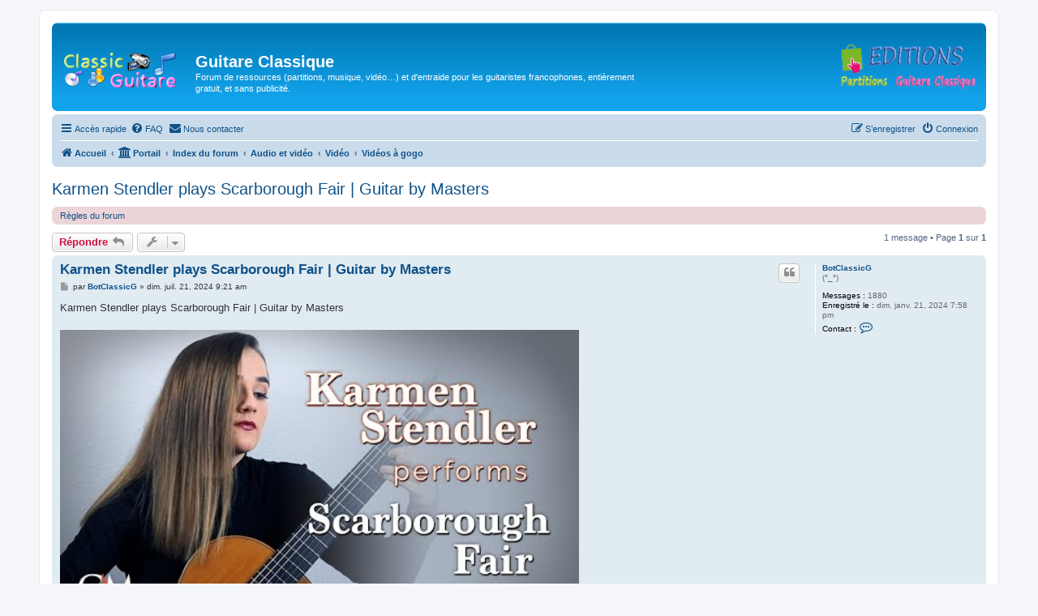

--- FILE ---
content_type: text/html; charset=UTF-8
request_url: https://classicguitare.com/viewtopic.php?f=54&t=20714&sid=2747abee4aaa349e9e788c8ead818ff4
body_size: 9681
content:
<!DOCTYPE html>
<html dir="ltr" lang="fr">
<head>
<meta charset="utf-8" />
<meta http-equiv="X-UA-Compatible" content="IE=edge">
<meta name="viewport" content="width=device-width, initial-scale=1" />

<title>Karmen Stendler plays Scarborough Fair | Guitar by Masters - Guitare Classique</title>

	<link rel="alternate" type="application/atom+xml" title="Flux - Guitare Classique" href="/app.php/feed?sid=151fc6258bcc0c7fb8fd663beca35e50">	<link rel="alternate" type="application/atom+xml" title="Flux - Nouvelles informations" href="/app.php/feed/news?sid=151fc6258bcc0c7fb8fd663beca35e50">	<link rel="alternate" type="application/atom+xml" title="Flux - Tous les forums" href="/app.php/feed/forums?sid=151fc6258bcc0c7fb8fd663beca35e50">	<link rel="alternate" type="application/atom+xml" title="Flux - Nouveaux sujets" href="/app.php/feed/topics?sid=151fc6258bcc0c7fb8fd663beca35e50">	<link rel="alternate" type="application/atom+xml" title="Flux - Sujets actifs" href="/app.php/feed/topics_active?sid=151fc6258bcc0c7fb8fd663beca35e50">	<link rel="alternate" type="application/atom+xml" title="Flux - Forum - Vidéos à gogo" href="/app.php/feed/forum/54?sid=151fc6258bcc0c7fb8fd663beca35e50">	<link rel="alternate" type="application/atom+xml" title="Flux - Sujet - Karmen Stendler plays Scarborough Fair | Guitar by Masters" href="/app.php/feed/topic/20714?sid=151fc6258bcc0c7fb8fd663beca35e50">	
	<link rel="canonical" href="https://classicguitare.com/viewtopic.php?t=20714">

<!--
	phpBB style name: prosilver
	Based on style:   prosilver (this is the default phpBB3 style)
	Original author:  Tom Beddard ( http://www.subBlue.com/ )
	Modified by:
-->

<link href="./assets/css/font-awesome.min.css?assets_version=294" rel="stylesheet">
<link href="./styles/prosilver/theme/stylesheet.css?assets_version=294" rel="stylesheet">
<link href="./styles/prosilver/theme/fr/stylesheet.css?assets_version=294" rel="stylesheet">




<!--[if lte IE 9]>
	<link href="./styles/prosilver/theme/tweaks.css?assets_version=294" rel="stylesheet">
<![endif]-->

<script>
function ailabs_view_log(url)
{
	popup(url, 450, 450, 'AI Labs Log');
	return false;
}
</script>

<link href="./ext/privet/ailabs/styles/prosilver/template/ailabs.css?assets_version=294" rel="stylesheet" media="screen">
<link href="./ext/rmcgirr83/contactadmin/styles/prosilver/theme/imageset.css?assets_version=294" rel="stylesheet" media="screen">
<link href="./ext/rmcgirr83/elonw/styles/all/theme/elonw.css?assets_version=294" rel="stylesheet" media="screen">
<link href="./ext/vse/abbc3/styles/all/theme/abbc3_common.css?assets_version=294" rel="stylesheet" media="screen">



</head>
<body id="phpbb" class="nojs notouch section-viewtopic ltr ">


<div id="wrap" class="wrap">
	<a id="top" class="top-anchor" accesskey="t"></a>
	<div id="page-header">
		<div class="headerbar" role="banner">
					<div class="inner">

			<div id="site-description" class="site-description">
		<a id="logo" class="logo" href="https://classicguitare.com/app.php/portal" title="Accueil">
					<span class="site_logo"></span>
				</a>
				<h1>Guitare Classique</h1>
				<p>Forum de ressources (partitions, musique, vidéo…) et d'entraide pour les guitaristes francophones,  entièrement gratuit, et sans publicité.</p>
				<p class="skiplink"><a href="#start_here">Vers le contenu</a></p>
			</div>
			
<!-- paulo code logo editions -->
			<div align="right">
			<p></p>
			
			<p><a href="http://partitions-guitare-classique.com" target="_blank">
<img alt="" class="auto-style1" height="60" src="http://classicguitare.com/images/partitions-guitare-classique-logo.png" width="178" style="float: right" /></a></p>
            </div>
<!-- paulo code logo editions -->


									
			</div>
					</div>
				<div class="navbar" role="navigation">
	<div class="inner">

	<ul id="nav-main" class="nav-main linklist" role="menubar">

		<li id="quick-links" class="quick-links dropdown-container responsive-menu hidden" data-skip-responsive="true">
			<a href="#" class="dropdown-trigger">
				<i class="icon fa-bars fa-fw" aria-hidden="true"></i><span>Accès rapide</span>
			</a>
			<div class="dropdown">
				<div class="pointer"><div class="pointer-inner"></div></div>
				<ul class="dropdown-contents" role="menu">
					
					
											<li class="separator"></li>
													<li>
								<a href="./memberlist.php?sid=151fc6258bcc0c7fb8fd663beca35e50" role="menuitem">
									<i class="icon fa-group fa-fw" aria-hidden="true"></i><span>Membres</span>
								</a>
							</li>
																			<li>
								<a href="./memberlist.php?mode=team&amp;sid=151fc6258bcc0c7fb8fd663beca35e50" role="menuitem">
									<i class="icon fa-shield fa-fw" aria-hidden="true"></i><span>L’équipe du forum</span>
								</a>
							</li>
																<li class="separator"></li>

									</ul>
			</div>
		</li>

				<li data-skip-responsive="true">
			<a href="/app.php/help/faq?sid=151fc6258bcc0c7fb8fd663beca35e50" rel="help" title="Foire aux questions (Questions posées fréquemment)" role="menuitem">
				<i class="icon fa-question-circle fa-fw" aria-hidden="true"></i><span>FAQ</span>
			</a>
		</li>
			<li class="" data-last-responsive="true">
		<a href="/app.php/contactadmin?sid=151fc6258bcc0c7fb8fd663beca35e50" role="menuitem">
			<i class="icon fa-envelope fa-fw" aria-hidden="true"></i><span>Nous contacter</span>
		</a>
	</li>
				
			<li class="rightside"  data-skip-responsive="true">
			<a href="./ucp.php?mode=login&amp;redirect=viewtopic.php%3Ff%3D54%26t%3D20714&amp;sid=151fc6258bcc0c7fb8fd663beca35e50" title="Connexion" accesskey="x" role="menuitem">
				<i class="icon fa-power-off fa-fw" aria-hidden="true"></i><span>Connexion</span>
			</a>
		</li>
					<li class="rightside" data-skip-responsive="true">
				<a href="./ucp.php?mode=register&amp;sid=151fc6258bcc0c7fb8fd663beca35e50" role="menuitem">
					<i class="icon fa-pencil-square-o  fa-fw" aria-hidden="true"></i><span>S’enregistrer</span>
				</a>
			</li>
						</ul>

	<ul id="nav-breadcrumbs" class="nav-breadcrumbs linklist navlinks" role="menubar">
				
		
		<li class="breadcrumbs" itemscope itemtype="https://schema.org/BreadcrumbList">

							<span class="crumb" itemtype="https://schema.org/ListItem" itemprop="itemListElement" itemscope><a itemprop="item" href="https://classicguitare.com/app.php/portal" data-navbar-reference="home"><i class="icon fa-home fa-fw" aria-hidden="true"></i><span itemprop="name">Accueil</span></a><meta itemprop="position" content="1" /></span>
			
			<span class="crumb"><a href="/app.php/portal?sid=151fc6258bcc0c7fb8fd663beca35e50" data-navbar-reference="portal"><i class="icon fa-university fa-fw" aria-hidden="true"></i><span>Portail</span></a></span>				<span class="crumb" itemtype="https://schema.org/ListItem" itemprop="itemListElement" itemscope><a itemprop="item" href="./index.php?sid=151fc6258bcc0c7fb8fd663beca35e50" accesskey="h" data-navbar-reference="index"><span itemprop="name">Index du forum</span></a><meta itemprop="position" content="2" /></span>

											
								<span class="crumb" itemtype="https://schema.org/ListItem" itemprop="itemListElement" itemscope data-forum-id="90"><a itemprop="item" href="./viewforum.php?f=90&amp;sid=151fc6258bcc0c7fb8fd663beca35e50"><span itemprop="name">Audio et vidéo</span></a><meta itemprop="position" content="3" /></span>
															
								<span class="crumb" itemtype="https://schema.org/ListItem" itemprop="itemListElement" itemscope data-forum-id="105"><a itemprop="item" href="./viewforum.php?f=105&amp;sid=151fc6258bcc0c7fb8fd663beca35e50"><span itemprop="name">Vidéo</span></a><meta itemprop="position" content="4" /></span>
															
								<span class="crumb" itemtype="https://schema.org/ListItem" itemprop="itemListElement" itemscope data-forum-id="54"><a itemprop="item" href="./viewforum.php?f=54&amp;sid=151fc6258bcc0c7fb8fd663beca35e50"><span itemprop="name">Vidéos à gogo</span></a><meta itemprop="position" content="5" /></span>
							
					</li>

		
			</ul>

	</div>
</div>
	</div>

	
	<a id="start_here" class="anchor"></a>
	<div id="page-body" class="page-body" role="main">
		
		
<h2 class="topic-title"><a href="./viewtopic.php?t=20714&amp;sid=151fc6258bcc0c7fb8fd663beca35e50">Karmen Stendler plays Scarborough Fair | Guitar by Masters</a></h2>
<!-- NOTE: remove the style="display: none" when you want to have the forum description on the topic body -->
<div style="display: none !important;">Vidéo(s) d'internet que vous avez envie de faire connaître<br /></div>

	<div class="rules rules-link">
		<div class="inner">

					<a href="http://classicguitare.com/viewtopic.php?f=48&amp;t=220">Règles du forum</a>
		
		</div>
	</div>

<div class="action-bar bar-top">
	
			<a href="./posting.php?mode=reply&amp;t=20714&amp;sid=151fc6258bcc0c7fb8fd663beca35e50" class="button" title="Répondre">
							<span>Répondre</span> <i class="icon fa-reply fa-fw" aria-hidden="true"></i>
					</a>
	
			<div class="dropdown-container dropdown-button-control topic-tools">
		<span title="Outils de sujet" class="button button-secondary dropdown-trigger dropdown-select">
			<i class="icon fa-wrench fa-fw" aria-hidden="true"></i>
			<span class="caret"><i class="icon fa-sort-down fa-fw" aria-hidden="true"></i></span>
		</span>
		<div class="dropdown">
			<div class="pointer"><div class="pointer-inner"></div></div>
			<ul class="dropdown-contents">
																												<li>
					<a href="./viewtopic.php?t=20714&amp;sid=151fc6258bcc0c7fb8fd663beca35e50&amp;view=print" title="Imprimer le sujet" accesskey="p">
						<i class="icon fa-print fa-fw" aria-hidden="true"></i><span>Imprimer le sujet</span>
					</a>
				</li>
											</ul>
		</div>
	</div>
	
	
			<div class="pagination">
			1 message
							&bull; Page <strong>1</strong> sur <strong>1</strong>
					</div>
		</div>




			<div id="p146012" class="post has-profile bg2">
		<div class="inner">

		<dl class="postprofile" id="profile146012">
			<dt class="has-profile-rank no-avatar">
				<div class="avatar-container">
																			</div>
								<a href="./memberlist.php?mode=viewprofile&amp;u=10458&amp;sid=151fc6258bcc0c7fb8fd663beca35e50" class="username">BotClassicG</a>							</dt>

						<dd class="profile-rank">(°_°)</dd>			
		<dd class="profile-posts"><strong>Messages :</strong> 1880</dd>		<dd class="profile-joined"><strong>Enregistré le :</strong> dim. janv. 21, 2024 7:58 pm</dd>		
		
						
							<dd class="profile-contact">
				<strong>Contact :</strong>
				<div class="dropdown-container dropdown-left">
					<a href="#" class="dropdown-trigger" title="Contacter BotClassicG">
						<i class="icon fa-commenting-o fa-fw icon-lg" aria-hidden="true"></i><span class="sr-only">Contacter BotClassicG</span>
					</a>
					<div class="dropdown">
						<div class="pointer"><div class="pointer-inner"></div></div>
						<div class="dropdown-contents contact-icons">
																																								<div>
																	<a href="./ucp.php?i=pm&amp;mode=compose&amp;action=quotepost&amp;p=146012&amp;sid=151fc6258bcc0c7fb8fd663beca35e50" title="Envoyer un message privé" class="last-cell">
										<span class="contact-icon pm-icon">Envoyer un message privé</span>									</a>
																	</div>
																					</div>
					</div>
				</div>
			</dd>
				
		</dl>

		<div class="postbody">
						<div id="post_content146012">

					<h3 class="first">
						<a href="./viewtopic.php?p=146012&amp;sid=151fc6258bcc0c7fb8fd663beca35e50#p146012">Karmen Stendler plays Scarborough Fair | Guitar by Masters</a>
		</h3>

													<ul class="post-buttons">
																																									<li>
							<a href="./posting.php?mode=quote&amp;p=146012&amp;sid=151fc6258bcc0c7fb8fd663beca35e50" title="Répondre en citant le message" class="button button-icon-only">
								<i class="icon fa-quote-left fa-fw" aria-hidden="true"></i><span class="sr-only">Citer</span>
							</a>
						</li>
														</ul>
							
						<p class="author">
									<a class="unread" href="./viewtopic.php?p=146012&amp;sid=151fc6258bcc0c7fb8fd663beca35e50#p146012" title="Message">
						<i class="icon fa-file fa-fw icon-lightgray icon-md" aria-hidden="true"></i><span class="sr-only">Message</span>
					</a>
								<span class="responsive-hide">par <strong><a href="./memberlist.php?mode=viewprofile&amp;u=10458&amp;sid=151fc6258bcc0c7fb8fd663beca35e50" class="username">BotClassicG</a></strong> &raquo; </span><time datetime="2024-07-21T08:21:42+00:00">dim. juil. 21, 2024 9:21 am</time>
			</p>
			
			
			
			
			<div class="content">Karmen Stendler plays Scarborough Fair | Guitar by Masters<br>
<br>
<span data-s9e-mediaembed="youtube" style="display:inline-block;width:100%;max-width:640px"><span style="display:block;overflow:hidden;position:relative;padding-bottom:56.25%"><iframe allowfullscreen="" loading="lazy" scrolling="no" style="background:url(https://i.ytimg.com/vi/t6o7_bUwE-U/hqdefault.jpg) 50% 50% / cover;border:0;height:100%;left:0;position:absolute;width:100%" src="https://www.youtube.com/embed/t6o7_bUwE-U"></iframe></span></span></div>

			
			
									
						
										
						</div>

		</div>

				<div class="back2top">
						<a href="#top" class="top" title="Haut">
				<i class="icon fa-chevron-circle-up fa-fw icon-gray" aria-hidden="true"></i>
				<span class="sr-only">Haut</span>
			</a>
					</div>
		
		</div>
	</div>

	

	<div class="action-bar bar-bottom">
	
			<a href="./posting.php?mode=reply&amp;t=20714&amp;sid=151fc6258bcc0c7fb8fd663beca35e50" class="button" title="Répondre">
							<span>Répondre</span> <i class="icon fa-reply fa-fw" aria-hidden="true"></i>
					</a>
		
		<div class="dropdown-container dropdown-button-control topic-tools">
		<span title="Outils de sujet" class="button button-secondary dropdown-trigger dropdown-select">
			<i class="icon fa-wrench fa-fw" aria-hidden="true"></i>
			<span class="caret"><i class="icon fa-sort-down fa-fw" aria-hidden="true"></i></span>
		</span>
		<div class="dropdown">
			<div class="pointer"><div class="pointer-inner"></div></div>
			<ul class="dropdown-contents">
																												<li>
					<a href="./viewtopic.php?t=20714&amp;sid=151fc6258bcc0c7fb8fd663beca35e50&amp;view=print" title="Imprimer le sujet" accesskey="p">
						<i class="icon fa-print fa-fw" aria-hidden="true"></i><span>Imprimer le sujet</span>
					</a>
				</li>
											</ul>
		</div>
	</div>

	
	
	
			<div class="pagination">
			1 message
							&bull; Page <strong>1</strong> sur <strong>1</strong>
					</div>
	</div>


<div class="action-bar actions-jump">
		<p class="jumpbox-return">
		<a href="./viewforum.php?f=54&amp;sid=151fc6258bcc0c7fb8fd663beca35e50" class="left-box arrow-left" accesskey="r">
			<i class="icon fa-angle-left fa-fw icon-black" aria-hidden="true"></i><span>Retourner vers « Vidéos à gogo »</span>
		</a>
	</p>
	
		<div class="jumpbox dropdown-container dropdown-container-right dropdown-up dropdown-left dropdown-button-control" id="jumpbox">
			<span title="Aller à" class="button button-secondary dropdown-trigger dropdown-select">
				<span>Aller à</span>
				<span class="caret"><i class="icon fa-sort-down fa-fw" aria-hidden="true"></i></span>
			</span>
		<div class="dropdown">
			<div class="pointer"><div class="pointer-inner"></div></div>
			<ul class="dropdown-contents">
																				<li><a href="./viewforum.php?f=87&amp;sid=151fc6258bcc0c7fb8fd663beca35e50" class="jumpbox-cat-link"> <span> A propos du forum</span></a></li>
																<li><a href="./viewforum.php?f=216&amp;sid=151fc6258bcc0c7fb8fd663beca35e50" class="jumpbox-sub-link"><span class="spacer"></span> <span>&#8627; &nbsp; Modalités et règles de participation au forum.</span></a></li>
																<li><a href="./viewforum.php?f=32&amp;sid=151fc6258bcc0c7fb8fd663beca35e50" class="jumpbox-sub-link"><span class="spacer"></span> <span>&#8627; &nbsp; A propos du forum</span></a></li>
																<li><a href="./viewforum.php?f=33&amp;sid=151fc6258bcc0c7fb8fd663beca35e50" class="jumpbox-sub-link"><span class="spacer"></span><span class="spacer"></span> <span>&#8627; &nbsp; Message au staff administratif</span></a></li>
																<li><a href="./viewforum.php?f=138&amp;sid=151fc6258bcc0c7fb8fd663beca35e50" class="jumpbox-sub-link"><span class="spacer"></span><span class="spacer"></span> <span>&#8627; &nbsp; Boite à idées</span></a></li>
																<li><a href="./viewforum.php?f=215&amp;sid=151fc6258bcc0c7fb8fd663beca35e50" class="jumpbox-sub-link"><span class="spacer"></span><span class="spacer"></span> <span>&#8627; &nbsp; Droit d'auteurs</span></a></li>
																<li><a href="./viewforum.php?f=98&amp;sid=151fc6258bcc0c7fb8fd663beca35e50" class="jumpbox-cat-link"> <span> Salon</span></a></li>
																<li><a href="./viewforum.php?f=144&amp;sid=151fc6258bcc0c7fb8fd663beca35e50" class="jumpbox-sub-link"><span class="spacer"></span> <span>&#8627; &nbsp; Présentation</span></a></li>
																<li><a href="./viewforum.php?f=9&amp;sid=151fc6258bcc0c7fb8fd663beca35e50" class="jumpbox-sub-link"><span class="spacer"></span><span class="spacer"></span> <span>&#8627; &nbsp; Présentez-vous</span></a></li>
																<li><a href="./viewforum.php?f=56&amp;sid=151fc6258bcc0c7fb8fd663beca35e50" class="jumpbox-sub-link"><span class="spacer"></span><span class="spacer"></span> <span>&#8627; &nbsp; Trombinoscope</span></a></li>
																<li><a href="./viewforum.php?f=28&amp;sid=151fc6258bcc0c7fb8fd663beca35e50" class="jumpbox-sub-link"><span class="spacer"></span><span class="spacer"></span> <span>&#8627; &nbsp; Présentez-nous</span></a></li>
																<li><a href="./viewforum.php?f=99&amp;sid=151fc6258bcc0c7fb8fd663beca35e50" class="jumpbox-sub-link"><span class="spacer"></span> <span>&#8627; &nbsp; Rencontres musicales</span></a></li>
																<li><a href="./viewforum.php?f=186&amp;sid=151fc6258bcc0c7fb8fd663beca35e50" class="jumpbox-sub-link"><span class="spacer"></span><span class="spacer"></span> <span>&#8627; &nbsp; Recherche de Musicien ou Musicienne</span></a></li>
																<li><a href="./viewforum.php?f=208&amp;sid=151fc6258bcc0c7fb8fd663beca35e50" class="jumpbox-sub-link"><span class="spacer"></span><span class="spacer"></span> <span>&#8627; &nbsp; Rencontres Lausanne</span></a></li>
																<li><a href="./viewforum.php?f=211&amp;sid=151fc6258bcc0c7fb8fd663beca35e50" class="jumpbox-sub-link"><span class="spacer"></span><span class="spacer"></span> <span>&#8627; &nbsp; Rencontres Souillac</span></a></li>
																<li><a href="./viewforum.php?f=247&amp;sid=151fc6258bcc0c7fb8fd663beca35e50" class="jumpbox-sub-link"><span class="spacer"></span><span class="spacer"></span> <span>&#8627; &nbsp; Rencontres Sarthe</span></a></li>
																<li><a href="./viewforum.php?f=281&amp;sid=151fc6258bcc0c7fb8fd663beca35e50" class="jumpbox-sub-link"><span class="spacer"></span><span class="spacer"></span> <span>&#8627; &nbsp; Rencontres Perpignan</span></a></li>
																<li><a href="./viewforum.php?f=283&amp;sid=151fc6258bcc0c7fb8fd663beca35e50" class="jumpbox-sub-link"><span class="spacer"></span><span class="spacer"></span> <span>&#8627; &nbsp; Rencontres Mazille</span></a></li>
																<li><a href="./viewforum.php?f=42&amp;sid=151fc6258bcc0c7fb8fd663beca35e50" class="jumpbox-sub-link"><span class="spacer"></span> <span>&#8627; &nbsp; Petites annonces</span></a></li>
																<li><a href="./viewforum.php?f=91&amp;sid=151fc6258bcc0c7fb8fd663beca35e50" class="jumpbox-cat-link"> <span> La guitare : instrument, cours et théorie</span></a></li>
																<li><a href="./viewforum.php?f=111&amp;sid=151fc6258bcc0c7fb8fd663beca35e50" class="jumpbox-sub-link"><span class="spacer"></span> <span>&#8627; &nbsp; Autour de la guitare</span></a></li>
																<li><a href="./viewforum.php?f=41&amp;sid=151fc6258bcc0c7fb8fd663beca35e50" class="jumpbox-sub-link"><span class="spacer"></span><span class="spacer"></span> <span>&#8627; &nbsp; La guitare</span></a></li>
																<li><a href="./viewforum.php?f=21&amp;sid=151fc6258bcc0c7fb8fd663beca35e50" class="jumpbox-sub-link"><span class="spacer"></span><span class="spacer"></span> <span>&#8627; &nbsp; Lutherie</span></a></li>
																<li><a href="./viewforum.php?f=145&amp;sid=151fc6258bcc0c7fb8fd663beca35e50" class="jumpbox-sub-link"><span class="spacer"></span><span class="spacer"></span> <span>&#8627; &nbsp; Cordes et magasins</span></a></li>
																<li><a href="./viewforum.php?f=147&amp;sid=151fc6258bcc0c7fb8fd663beca35e50" class="jumpbox-sub-link"><span class="spacer"></span><span class="spacer"></span> <span>&#8627; &nbsp; Ergonomie et bobos du musicien</span></a></li>
																<li><a href="./viewforum.php?f=148&amp;sid=151fc6258bcc0c7fb8fd663beca35e50" class="jumpbox-sub-link"><span class="spacer"></span><span class="spacer"></span> <span>&#8627; &nbsp; Ongles</span></a></li>
																<li><a href="./viewforum.php?f=39&amp;sid=151fc6258bcc0c7fb8fd663beca35e50" class="jumpbox-sub-link"><span class="spacer"></span><span class="spacer"></span> <span>&#8627; &nbsp; Vos projets</span></a></li>
																<li><a href="./viewforum.php?f=220&amp;sid=151fc6258bcc0c7fb8fd663beca35e50" class="jumpbox-sub-link"><span class="spacer"></span> <span>&#8627; &nbsp; Espace débutants</span></a></li>
																<li><a href="./viewforum.php?f=218&amp;sid=151fc6258bcc0c7fb8fd663beca35e50" class="jumpbox-sub-link"><span class="spacer"></span><span class="spacer"></span> <span>&#8627; &nbsp; Premiers essais</span></a></li>
																<li><a href="./viewforum.php?f=219&amp;sid=151fc6258bcc0c7fb8fd663beca35e50" class="jumpbox-sub-link"><span class="spacer"></span><span class="spacer"></span> <span>&#8627; &nbsp; Guitare</span></a></li>
																<li><a href="./viewforum.php?f=149&amp;sid=151fc6258bcc0c7fb8fd663beca35e50" class="jumpbox-sub-link"><span class="spacer"></span><span class="spacer"></span> <span>&#8627; &nbsp; SOS ou besoin d'aide</span></a></li>
																<li><a href="./viewforum.php?f=114&amp;sid=151fc6258bcc0c7fb8fd663beca35e50" class="jumpbox-sub-link"><span class="spacer"></span> <span>&#8627; &nbsp; Apprentissage et enseignement de la guitare</span></a></li>
																<li><a href="./viewforum.php?f=66&amp;sid=151fc6258bcc0c7fb8fd663beca35e50" class="jumpbox-sub-link"><span class="spacer"></span><span class="spacer"></span> <span>&#8627; &nbsp; Leçons  de guitare</span></a></li>
																<li><a href="./viewforum.php?f=146&amp;sid=151fc6258bcc0c7fb8fd663beca35e50" class="jumpbox-sub-link"><span class="spacer"></span><span class="spacer"></span> <span>&#8627; &nbsp; Astuces et conseils pour bien progresser</span></a></li>
																<li><a href="./viewforum.php?f=129&amp;sid=151fc6258bcc0c7fb8fd663beca35e50" class="jumpbox-sub-link"><span class="spacer"></span><span class="spacer"></span> <span>&#8627; &nbsp; Exercices techniques</span></a></li>
																<li><a href="./viewforum.php?f=113&amp;sid=151fc6258bcc0c7fb8fd663beca35e50" class="jumpbox-sub-link"><span class="spacer"></span><span class="spacer"></span> <span>&#8627; &nbsp; Master Class des forumistes</span></a></li>
																<li><a href="./viewforum.php?f=187&amp;sid=151fc6258bcc0c7fb8fd663beca35e50" class="jumpbox-sub-link"><span class="spacer"></span><span class="spacer"></span> <span>&#8627; &nbsp; Vidéos avec partition</span></a></li>
																<li><a href="./viewforum.php?f=150&amp;sid=151fc6258bcc0c7fb8fd663beca35e50" class="jumpbox-sub-link"><span class="spacer"></span> <span>&#8627; &nbsp; La méthode à Paulo</span></a></li>
																<li><a href="./viewforum.php?f=123&amp;sid=151fc6258bcc0c7fb8fd663beca35e50" class="jumpbox-sub-link"><span class="spacer"></span><span class="spacer"></span> <span>&#8627; &nbsp; La Guitare, Paulo da Fontoura</span></a></li>
																<li><a href="./viewforum.php?f=130&amp;sid=151fc6258bcc0c7fb8fd663beca35e50" class="jumpbox-sub-link"><span class="spacer"></span><span class="spacer"></span><span class="spacer"></span> <span>&#8627; &nbsp; Les vidéos de la méthode</span></a></li>
																<li><a href="./viewforum.php?f=131&amp;sid=151fc6258bcc0c7fb8fd663beca35e50" class="jumpbox-sub-link"><span class="spacer"></span><span class="spacer"></span><span class="spacer"></span><span class="spacer"></span> <span>&#8627; &nbsp; Volume 1</span></a></li>
																<li><a href="./viewforum.php?f=132&amp;sid=151fc6258bcc0c7fb8fd663beca35e50" class="jumpbox-sub-link"><span class="spacer"></span><span class="spacer"></span><span class="spacer"></span><span class="spacer"></span> <span>&#8627; &nbsp; Volume 2</span></a></li>
																<li><a href="./viewforum.php?f=133&amp;sid=151fc6258bcc0c7fb8fd663beca35e50" class="jumpbox-sub-link"><span class="spacer"></span><span class="spacer"></span><span class="spacer"></span><span class="spacer"></span> <span>&#8627; &nbsp; Volume 3</span></a></li>
																<li><a href="./viewforum.php?f=107&amp;sid=151fc6258bcc0c7fb8fd663beca35e50" class="jumpbox-sub-link"><span class="spacer"></span> <span>&#8627; &nbsp; Notions musicales</span></a></li>
																<li><a href="./viewforum.php?f=20&amp;sid=151fc6258bcc0c7fb8fd663beca35e50" class="jumpbox-sub-link"><span class="spacer"></span><span class="spacer"></span> <span>&#8627; &nbsp; Solfège</span></a></li>
																<li><a href="./viewforum.php?f=181&amp;sid=151fc6258bcc0c7fb8fd663beca35e50" class="jumpbox-sub-link"><span class="spacer"></span><span class="spacer"></span> <span>&#8627; &nbsp; Analyses d'oeuvres musicales</span></a></li>
																<li><a href="./viewforum.php?f=182&amp;sid=151fc6258bcc0c7fb8fd663beca35e50" class="jumpbox-sub-link"><span class="spacer"></span><span class="spacer"></span> <span>&#8627; &nbsp; Definitions des termes musicaux</span></a></li>
																<li><a href="./viewforum.php?f=62&amp;sid=151fc6258bcc0c7fb8fd663beca35e50" class="jumpbox-sub-link"><span class="spacer"></span><span class="spacer"></span> <span>&#8627; &nbsp; Livres, Ebooks et tutoriaux</span></a></li>
																<li><a href="./viewforum.php?f=235&amp;sid=151fc6258bcc0c7fb8fd663beca35e50" class="jumpbox-sub-link"><span class="spacer"></span> <span>&#8627; &nbsp; Oeuvres à la loupe</span></a></li>
																<li><a href="./viewforum.php?f=257&amp;sid=151fc6258bcc0c7fb8fd663beca35e50" class="jumpbox-sub-link"><span class="spacer"></span><span class="spacer"></span> <span>&#8627; &nbsp; Index des œuvres étudiées</span></a></li>
																<li><a href="./viewforum.php?f=243&amp;sid=151fc6258bcc0c7fb8fd663beca35e50" class="jumpbox-sub-link"><span class="spacer"></span><span class="spacer"></span> <span>&#8627; &nbsp; Analyses d'oeuvres musicales</span></a></li>
																<li><a href="./viewforum.php?f=236&amp;sid=151fc6258bcc0c7fb8fd663beca35e50" class="jumpbox-sub-link"><span class="spacer"></span><span class="spacer"></span> <span>&#8627; &nbsp; Une guitare pour Scarlatti</span></a></li>
																<li><a href="./viewforum.php?f=237&amp;sid=151fc6258bcc0c7fb8fd663beca35e50" class="jumpbox-sub-link"><span class="spacer"></span><span class="spacer"></span> <span>&#8627; &nbsp; Bach en vrac...</span></a></li>
																<li><a href="./viewforum.php?f=238&amp;sid=151fc6258bcc0c7fb8fd663beca35e50" class="jumpbox-sub-link"><span class="spacer"></span><span class="spacer"></span> <span>&#8627; &nbsp; Dowland and co</span></a></li>
																<li><a href="./viewforum.php?f=239&amp;sid=151fc6258bcc0c7fb8fd663beca35e50" class="jumpbox-sub-link"><span class="spacer"></span><span class="spacer"></span> <span>&#8627; &nbsp; Sor et consort</span></a></li>
																<li><a href="./viewforum.php?f=240&amp;sid=151fc6258bcc0c7fb8fd663beca35e50" class="jumpbox-sub-link"><span class="spacer"></span><span class="spacer"></span> <span>&#8627; &nbsp; Barrios , villa lobos ...</span></a></li>
																<li><a href="./viewforum.php?f=180&amp;sid=151fc6258bcc0c7fb8fd663beca35e50" class="jumpbox-sub-link"><span class="spacer"></span><span class="spacer"></span> <span>&#8627; &nbsp; Comparative d'oeuvres</span></a></li>
																<li><a href="./viewforum.php?f=89&amp;sid=151fc6258bcc0c7fb8fd663beca35e50" class="jumpbox-cat-link"> <span> Partitions pour guitare en libre téléchargement</span></a></li>
																<li><a href="./viewforum.php?f=37&amp;sid=151fc6258bcc0c7fb8fd663beca35e50" class="jumpbox-sub-link"><span class="spacer"></span> <span>&#8627; &nbsp; Partitions classées par compositeur</span></a></li>
																<li><a href="./viewforum.php?f=256&amp;sid=151fc6258bcc0c7fb8fd663beca35e50" class="jumpbox-sub-link"><span class="spacer"></span><span class="spacer"></span> <span>&#8627; &nbsp; Liste de compositeurs</span></a></li>
																<li><a href="./viewforum.php?f=248&amp;sid=151fc6258bcc0c7fb8fd663beca35e50" class="jumpbox-sub-link"><span class="spacer"></span><span class="spacer"></span> <span>&#8627; &nbsp; Méthodes et traités</span></a></li>
																<li><a href="./viewforum.php?f=249&amp;sid=151fc6258bcc0c7fb8fd663beca35e50" class="jumpbox-sub-link"><span class="spacer"></span><span class="spacer"></span> <span>&#8627; &nbsp; Moyen-Âge</span></a></li>
																<li><a href="./viewforum.php?f=250&amp;sid=151fc6258bcc0c7fb8fd663beca35e50" class="jumpbox-sub-link"><span class="spacer"></span><span class="spacer"></span> <span>&#8627; &nbsp; Renaissance</span></a></li>
																<li><a href="./viewforum.php?f=251&amp;sid=151fc6258bcc0c7fb8fd663beca35e50" class="jumpbox-sub-link"><span class="spacer"></span><span class="spacer"></span> <span>&#8627; &nbsp; Baroque</span></a></li>
																<li><a href="./viewforum.php?f=252&amp;sid=151fc6258bcc0c7fb8fd663beca35e50" class="jumpbox-sub-link"><span class="spacer"></span><span class="spacer"></span> <span>&#8627; &nbsp; Classique</span></a></li>
																<li><a href="./viewforum.php?f=253&amp;sid=151fc6258bcc0c7fb8fd663beca35e50" class="jumpbox-sub-link"><span class="spacer"></span><span class="spacer"></span> <span>&#8627; &nbsp; Romantique</span></a></li>
																<li><a href="./viewforum.php?f=254&amp;sid=151fc6258bcc0c7fb8fd663beca35e50" class="jumpbox-sub-link"><span class="spacer"></span><span class="spacer"></span> <span>&#8627; &nbsp; Moderne</span></a></li>
																<li><a href="./viewforum.php?f=255&amp;sid=151fc6258bcc0c7fb8fd663beca35e50" class="jumpbox-sub-link"><span class="spacer"></span><span class="spacer"></span> <span>&#8627; &nbsp; Contemporain</span></a></li>
																<li><a href="./viewforum.php?f=97&amp;sid=151fc6258bcc0c7fb8fd663beca35e50" class="jumpbox-sub-link"><span class="spacer"></span> <span>&#8627; &nbsp; Partitions classées par titre et niveau</span></a></li>
																<li><a href="./viewforum.php?f=162&amp;sid=151fc6258bcc0c7fb8fd663beca35e50" class="jumpbox-sub-link"><span class="spacer"></span> <span>&#8627; &nbsp; Musique d'ensemble</span></a></li>
																<li><a href="./viewforum.php?f=163&amp;sid=151fc6258bcc0c7fb8fd663beca35e50" class="jumpbox-sub-link"><span class="spacer"></span><span class="spacer"></span> <span>&#8627; &nbsp; Duos</span></a></li>
																<li><a href="./viewforum.php?f=164&amp;sid=151fc6258bcc0c7fb8fd663beca35e50" class="jumpbox-sub-link"><span class="spacer"></span><span class="spacer"></span> <span>&#8627; &nbsp; Trios</span></a></li>
																<li><a href="./viewforum.php?f=165&amp;sid=151fc6258bcc0c7fb8fd663beca35e50" class="jumpbox-sub-link"><span class="spacer"></span><span class="spacer"></span> <span>&#8627; &nbsp; Quatuors</span></a></li>
																<li><a href="./viewforum.php?f=166&amp;sid=151fc6258bcc0c7fb8fd663beca35e50" class="jumpbox-sub-link"><span class="spacer"></span><span class="spacer"></span> <span>&#8627; &nbsp; Formations supérieures au quatuor</span></a></li>
																<li><a href="./viewforum.php?f=67&amp;sid=151fc6258bcc0c7fb8fd663beca35e50" class="jumpbox-sub-link"><span class="spacer"></span> <span>&#8627; &nbsp; Tablatures classées par titre et niveau</span></a></li>
																<li><a href="./viewforum.php?f=7&amp;sid=151fc6258bcc0c7fb8fd663beca35e50" class="jumpbox-sub-link"><span class="spacer"></span> <span>&#8627; &nbsp; Recherche de ressources musicales</span></a></li>
																<li><a href="./viewforum.php?f=241&amp;sid=151fc6258bcc0c7fb8fd663beca35e50" class="jumpbox-sub-link"><span class="spacer"></span><span class="spacer"></span> <span>&#8627; &nbsp; Aide à la recherche de partitions</span></a></li>
																<li><a href="./viewforum.php?f=242&amp;sid=151fc6258bcc0c7fb8fd663beca35e50" class="jumpbox-sub-link"><span class="spacer"></span><span class="spacer"></span> <span>&#8627; &nbsp; Aide à recherche de cd dvd</span></a></li>
																<li><a href="./viewforum.php?f=244&amp;sid=151fc6258bcc0c7fb8fd663beca35e50" class="jumpbox-sub-link"><span class="spacer"></span><span class="spacer"></span> <span>&#8627; &nbsp; Aide à recherche de titres avec extraits</span></a></li>
																<li><a href="./viewforum.php?f=157&amp;sid=151fc6258bcc0c7fb8fd663beca35e50" class="jumpbox-cat-link"> <span> Compositions</span></a></li>
																<li><a href="./viewforum.php?f=16&amp;sid=151fc6258bcc0c7fb8fd663beca35e50" class="jumpbox-sub-link"><span class="spacer"></span> <span>&#8627; &nbsp; Compositions personnelles</span></a></li>
																<li><a href="./viewforum.php?f=79&amp;sid=151fc6258bcc0c7fb8fd663beca35e50" class="jumpbox-sub-link"><span class="spacer"></span> <span>&#8627; &nbsp; Didierland</span></a></li>
																<li><a href="./viewforum.php?f=195&amp;sid=151fc6258bcc0c7fb8fd663beca35e50" class="jumpbox-sub-link"><span class="spacer"></span><span class="spacer"></span> <span>&#8627; &nbsp; Ballades et autres réveries</span></a></li>
																<li><a href="./viewforum.php?f=204&amp;sid=151fc6258bcc0c7fb8fd663beca35e50" class="jumpbox-sub-link"><span class="spacer"></span><span class="spacer"></span><span class="spacer"></span> <span>&#8627; &nbsp; Romances et ballades</span></a></li>
																<li><a href="./viewforum.php?f=205&amp;sid=151fc6258bcc0c7fb8fd663beca35e50" class="jumpbox-sub-link"><span class="spacer"></span><span class="spacer"></span><span class="spacer"></span> <span>&#8627; &nbsp; Rêveries et berceuses</span></a></li>
																<li><a href="./viewforum.php?f=206&amp;sid=151fc6258bcc0c7fb8fd663beca35e50" class="jumpbox-sub-link"><span class="spacer"></span><span class="spacer"></span><span class="spacer"></span> <span>&#8627; &nbsp; Dédicaces</span></a></li>
																<li><a href="./viewforum.php?f=196&amp;sid=151fc6258bcc0c7fb8fd663beca35e50" class="jumpbox-sub-link"><span class="spacer"></span><span class="spacer"></span> <span>&#8627; &nbsp; Etudes</span></a></li>
																<li><a href="./viewforum.php?f=197&amp;sid=151fc6258bcc0c7fb8fd663beca35e50" class="jumpbox-sub-link"><span class="spacer"></span><span class="spacer"></span> <span>&#8627; &nbsp; Danses</span></a></li>
																<li><a href="./viewforum.php?f=199&amp;sid=151fc6258bcc0c7fb8fd663beca35e50" class="jumpbox-sub-link"><span class="spacer"></span><span class="spacer"></span><span class="spacer"></span> <span>&#8627; &nbsp; Valses</span></a></li>
																<li><a href="./viewforum.php?f=200&amp;sid=151fc6258bcc0c7fb8fd663beca35e50" class="jumpbox-sub-link"><span class="spacer"></span><span class="spacer"></span><span class="spacer"></span> <span>&#8627; &nbsp; Autres danses</span></a></li>
																<li><a href="./viewforum.php?f=198&amp;sid=151fc6258bcc0c7fb8fd663beca35e50" class="jumpbox-sub-link"><span class="spacer"></span><span class="spacer"></span> <span>&#8627; &nbsp; Autres musiques</span></a></li>
																<li><a href="./viewforum.php?f=201&amp;sid=151fc6258bcc0c7fb8fd663beca35e50" class="jumpbox-sub-link"><span class="spacer"></span><span class="spacer"></span><span class="spacer"></span> <span>&#8627; &nbsp; Celte</span></a></li>
																<li><a href="./viewforum.php?f=202&amp;sid=151fc6258bcc0c7fb8fd663beca35e50" class="jumpbox-sub-link"><span class="spacer"></span><span class="spacer"></span><span class="spacer"></span> <span>&#8627; &nbsp; Latino</span></a></li>
																<li><a href="./viewforum.php?f=203&amp;sid=151fc6258bcc0c7fb8fd663beca35e50" class="jumpbox-sub-link"><span class="spacer"></span><span class="spacer"></span><span class="spacer"></span> <span>&#8627; &nbsp; Style anciens</span></a></li>
																<li><a href="./viewforum.php?f=207&amp;sid=151fc6258bcc0c7fb8fd663beca35e50" class="jumpbox-sub-link"><span class="spacer"></span><span class="spacer"></span> <span>&#8627; &nbsp; Musique d’ensemble</span></a></li>
																<li><a href="./viewforum.php?f=26&amp;sid=151fc6258bcc0c7fb8fd663beca35e50" class="jumpbox-sub-link"><span class="spacer"></span> <span>&#8627; &nbsp; Transcriptions et arrangements</span></a></li>
																<li><a href="./viewforum.php?f=231&amp;sid=151fc6258bcc0c7fb8fd663beca35e50" class="jumpbox-sub-link"><span class="spacer"></span><span class="spacer"></span> <span>&#8627; &nbsp; La musique classique</span></a></li>
																<li><a href="./viewforum.php?f=232&amp;sid=151fc6258bcc0c7fb8fd663beca35e50" class="jumpbox-sub-link"><span class="spacer"></span><span class="spacer"></span> <span>&#8627; &nbsp; Chansons et musiques traditionnelles</span></a></li>
																<li><a href="./viewforum.php?f=90&amp;sid=151fc6258bcc0c7fb8fd663beca35e50" class="jumpbox-cat-link"> <span> Audio et vidéo</span></a></li>
																<li><a href="./viewforum.php?f=104&amp;sid=151fc6258bcc0c7fb8fd663beca35e50" class="jumpbox-sub-link"><span class="spacer"></span> <span>&#8627; &nbsp; Audio</span></a></li>
																<li><a href="./viewforum.php?f=17&amp;sid=151fc6258bcc0c7fb8fd663beca35e50" class="jumpbox-sub-link"><span class="spacer"></span><span class="spacer"></span> <span>&#8627; &nbsp; Vos interprétations musicales</span></a></li>
																<li><a href="./viewforum.php?f=120&amp;sid=151fc6258bcc0c7fb8fd663beca35e50" class="jumpbox-sub-link"><span class="spacer"></span><span class="spacer"></span> <span>&#8627; &nbsp; Ensembles virtuels</span></a></li>
																<li><a href="./viewforum.php?f=105&amp;sid=151fc6258bcc0c7fb8fd663beca35e50" class="jumpbox-sub-link"><span class="spacer"></span> <span>&#8627; &nbsp; Vidéo</span></a></li>
																<li><a href="./viewforum.php?f=76&amp;sid=151fc6258bcc0c7fb8fd663beca35e50" class="jumpbox-sub-link"><span class="spacer"></span><span class="spacer"></span> <span>&#8627; &nbsp; Vos vidéos personnelles</span></a></li>
																<li><a href="./viewforum.php?f=54&amp;sid=151fc6258bcc0c7fb8fd663beca35e50" class="jumpbox-sub-link"><span class="spacer"></span><span class="spacer"></span> <span>&#8627; &nbsp; Vidéos à gogo</span></a></li>
																<li><a href="./viewforum.php?f=124&amp;sid=151fc6258bcc0c7fb8fd663beca35e50" class="jumpbox-sub-link"><span class="spacer"></span><span class="spacer"></span> <span>&#8627; &nbsp; Vidéos Historiques</span></a></li>
																<li><a href="./viewforum.php?f=34&amp;sid=151fc6258bcc0c7fb8fd663beca35e50" class="jumpbox-sub-link"><span class="spacer"></span> <span>&#8627; &nbsp; Techniques d’enregistrement Audio et Vidéo</span></a></li>
																<li><a href="./viewforum.php?f=169&amp;sid=151fc6258bcc0c7fb8fd663beca35e50" class="jumpbox-cat-link"> <span> Autres instruments à cordes pincées, ou styles</span></a></li>
																<li><a href="./viewforum.php?f=228&amp;sid=151fc6258bcc0c7fb8fd663beca35e50" class="jumpbox-sub-link"><span class="spacer"></span> <span>&#8627; &nbsp; Instruments anciens</span></a></li>
																<li><a href="./viewforum.php?f=246&amp;sid=151fc6258bcc0c7fb8fd663beca35e50" class="jumpbox-sub-link"><span class="spacer"></span><span class="spacer"></span> <span>&#8627; &nbsp; Guitare de la Renaissance</span></a></li>
																<li><a href="./viewforum.php?f=171&amp;sid=151fc6258bcc0c7fb8fd663beca35e50" class="jumpbox-sub-link"><span class="spacer"></span><span class="spacer"></span> <span>&#8627; &nbsp; Guitare baroque</span></a></li>
																<li><a href="./viewforum.php?f=230&amp;sid=151fc6258bcc0c7fb8fd663beca35e50" class="jumpbox-sub-link"><span class="spacer"></span><span class="spacer"></span> <span>&#8627; &nbsp; Guitare romantique</span></a></li>
																<li><a href="./viewforum.php?f=170&amp;sid=151fc6258bcc0c7fb8fd663beca35e50" class="jumpbox-sub-link"><span class="spacer"></span><span class="spacer"></span> <span>&#8627; &nbsp; Luth</span></a></li>
																<li><a href="./viewforum.php?f=245&amp;sid=151fc6258bcc0c7fb8fd663beca35e50" class="jumpbox-sub-link"><span class="spacer"></span><span class="spacer"></span> <span>&#8627; &nbsp; Facsimiles et tablatures anciennes</span></a></li>
																<li><a href="./viewforum.php?f=229&amp;sid=151fc6258bcc0c7fb8fd663beca35e50" class="jumpbox-sub-link"><span class="spacer"></span> <span>&#8627; &nbsp; Divers instruments</span></a></li>
																<li><a href="./viewforum.php?f=188&amp;sid=151fc6258bcc0c7fb8fd663beca35e50" class="jumpbox-sub-link"><span class="spacer"></span><span class="spacer"></span> <span>&#8627; &nbsp; Guitare acoustique (&quot;folk&quot;)</span></a></li>
																<li><a href="./viewforum.php?f=189&amp;sid=151fc6258bcc0c7fb8fd663beca35e50" class="jumpbox-sub-link"><span class="spacer"></span><span class="spacer"></span><span class="spacer"></span> <span>&#8627; &nbsp; Exercices en tous genres</span></a></li>
																<li><a href="./viewforum.php?f=190&amp;sid=151fc6258bcc0c7fb8fd663beca35e50" class="jumpbox-sub-link"><span class="spacer"></span><span class="spacer"></span><span class="spacer"></span> <span>&#8627; &nbsp; Partitions diverses</span></a></li>
																<li><a href="./viewforum.php?f=173&amp;sid=151fc6258bcc0c7fb8fd663beca35e50" class="jumpbox-sub-link"><span class="spacer"></span><span class="spacer"></span> <span>&#8627; &nbsp; Ukulélé</span></a></li>
																<li><a href="./viewforum.php?f=178&amp;sid=151fc6258bcc0c7fb8fd663beca35e50" class="jumpbox-sub-link"><span class="spacer"></span><span class="spacer"></span><span class="spacer"></span> <span>&#8627; &nbsp; Partitions</span></a></li>
																<li><a href="./viewforum.php?f=183&amp;sid=151fc6258bcc0c7fb8fd663beca35e50" class="jumpbox-sub-link"><span class="spacer"></span><span class="spacer"></span> <span>&#8627; &nbsp; Banjo</span></a></li>
																<li><a href="./viewforum.php?f=184&amp;sid=151fc6258bcc0c7fb8fd663beca35e50" class="jumpbox-sub-link"><span class="spacer"></span><span class="spacer"></span><span class="spacer"></span> <span>&#8627; &nbsp; Partitions</span></a></li>
																<li><a href="./viewforum.php?f=172&amp;sid=151fc6258bcc0c7fb8fd663beca35e50" class="jumpbox-sub-link"><span class="spacer"></span><span class="spacer"></span> <span>&#8627; &nbsp; Charango</span></a></li>
																<li><a href="./viewforum.php?f=176&amp;sid=151fc6258bcc0c7fb8fd663beca35e50" class="jumpbox-sub-link"><span class="spacer"></span><span class="spacer"></span><span class="spacer"></span> <span>&#8627; &nbsp; Partitions</span></a></li>
																<li><a href="./viewforum.php?f=192&amp;sid=151fc6258bcc0c7fb8fd663beca35e50" class="jumpbox-sub-link"><span class="spacer"></span><span class="spacer"></span> <span>&#8627; &nbsp; Flamenco</span></a></li>
																<li><a href="./viewforum.php?f=193&amp;sid=151fc6258bcc0c7fb8fd663beca35e50" class="jumpbox-sub-link"><span class="spacer"></span><span class="spacer"></span><span class="spacer"></span> <span>&#8627; &nbsp; Partitions</span></a></li>
																<li><a href="./viewforum.php?f=222&amp;sid=151fc6258bcc0c7fb8fd663beca35e50" class="jumpbox-sub-link"><span class="spacer"></span><span class="spacer"></span> <span>&#8627; &nbsp; Balalaïka</span></a></li>
																<li><a href="./viewforum.php?f=223&amp;sid=151fc6258bcc0c7fb8fd663beca35e50" class="jumpbox-sub-link"><span class="spacer"></span><span class="spacer"></span><span class="spacer"></span> <span>&#8627; &nbsp; Partitions</span></a></li>
																<li><a href="./viewforum.php?f=88&amp;sid=151fc6258bcc0c7fb8fd663beca35e50" class="jumpbox-cat-link"> <span> Infos musicales</span></a></li>
																<li><a href="./viewforum.php?f=109&amp;sid=151fc6258bcc0c7fb8fd663beca35e50" class="jumpbox-sub-link"><span class="spacer"></span> <span>&#8627; &nbsp; Articles divers</span></a></li>
																<li><a href="./viewforum.php?f=77&amp;sid=151fc6258bcc0c7fb8fd663beca35e50" class="jumpbox-sub-link"><span class="spacer"></span><span class="spacer"></span> <span>&#8627; &nbsp; Articles</span></a></li>
																<li><a href="./viewforum.php?f=69&amp;sid=151fc6258bcc0c7fb8fd663beca35e50" class="jumpbox-sub-link"><span class="spacer"></span><span class="spacer"></span> <span>&#8627; &nbsp; Interviews</span></a></li>
																<li><a href="./viewforum.php?f=137&amp;sid=151fc6258bcc0c7fb8fd663beca35e50" class="jumpbox-sub-link"><span class="spacer"></span><span class="spacer"></span> <span>&#8627; &nbsp; Ebooks libres et gratuits</span></a></li>
																<li><a href="./viewforum.php?f=110&amp;sid=151fc6258bcc0c7fb8fd663beca35e50" class="jumpbox-sub-link"><span class="spacer"></span> <span>&#8627; &nbsp; Infos du Web</span></a></li>
																<li><a href="./viewforum.php?f=29&amp;sid=151fc6258bcc0c7fb8fd663beca35e50" class="jumpbox-sub-link"><span class="spacer"></span><span class="spacer"></span> <span>&#8627; &nbsp; Sites de musique</span></a></li>
																<li><a href="./viewforum.php?f=108&amp;sid=151fc6258bcc0c7fb8fd663beca35e50" class="jumpbox-sub-link"><span class="spacer"></span> <span>&#8627; &nbsp; Nouvelles de toutes sortes, concerts, partitions…</span></a></li>
																<li><a href="./viewforum.php?f=36&amp;sid=151fc6258bcc0c7fb8fd663beca35e50" class="jumpbox-sub-link"><span class="spacer"></span><span class="spacer"></span> <span>&#8627; &nbsp; Parutions - Editions</span></a></li>
																<li><a href="./viewforum.php?f=73&amp;sid=151fc6258bcc0c7fb8fd663beca35e50" class="jumpbox-sub-link"><span class="spacer"></span><span class="spacer"></span> <span>&#8627; &nbsp; Concours, stages et concerts</span></a></li>
																<li><a href="./viewforum.php?f=22&amp;sid=151fc6258bcc0c7fb8fd663beca35e50" class="jumpbox-sub-link"><span class="spacer"></span><span class="spacer"></span> <span>&#8627; &nbsp; News</span></a></li>
																<li><a href="./viewforum.php?f=47&amp;sid=151fc6258bcc0c7fb8fd663beca35e50" class="jumpbox-sub-link"><span class="spacer"></span> <span>&#8627; &nbsp; Liste des compositeurs de musique pour guitare</span></a></li>
																<li><a href="./viewforum.php?f=102&amp;sid=151fc6258bcc0c7fb8fd663beca35e50" class="jumpbox-sub-link"><span class="spacer"></span><span class="spacer"></span> <span>&#8627; &nbsp; Compositeurs avec oeuvres soumises aux droits d'auteur</span></a></li>
																<li><a href="./viewforum.php?f=103&amp;sid=151fc6258bcc0c7fb8fd663beca35e50" class="jumpbox-sub-link"><span class="spacer"></span><span class="spacer"></span> <span>&#8627; &nbsp; Compositeurs appartenant au domaine public</span></a></li>
																<li><a href="./viewforum.php?f=168&amp;sid=151fc6258bcc0c7fb8fd663beca35e50" class="jumpbox-cat-link"> <span> Divers</span></a></li>
																<li><a href="./viewforum.php?f=142&amp;sid=151fc6258bcc0c7fb8fd663beca35e50" class="jumpbox-sub-link"><span class="spacer"></span> <span>&#8627; &nbsp; Informatique</span></a></li>
																<li><a href="./viewforum.php?f=106&amp;sid=151fc6258bcc0c7fb8fd663beca35e50" class="jumpbox-sub-link"><span class="spacer"></span><span class="spacer"></span> <span>&#8627; &nbsp; Informatique</span></a></li>
																<li><a href="./viewforum.php?f=49&amp;sid=151fc6258bcc0c7fb8fd663beca35e50" class="jumpbox-sub-link"><span class="spacer"></span><span class="spacer"></span><span class="spacer"></span> <span>&#8627; &nbsp; Aide informatique.</span></a></li>
																<li><a href="./viewforum.php?f=43&amp;sid=151fc6258bcc0c7fb8fd663beca35e50" class="jumpbox-sub-link"><span class="spacer"></span><span class="spacer"></span><span class="spacer"></span> <span>&#8627; &nbsp; Logiciels d'édition de partitions</span></a></li>
																<li><a href="./viewforum.php?f=141&amp;sid=151fc6258bcc0c7fb8fd663beca35e50" class="jumpbox-sub-link"><span class="spacer"></span> <span>&#8627; &nbsp; Album photos</span></a></li>
																<li><a href="./viewforum.php?f=57&amp;sid=151fc6258bcc0c7fb8fd663beca35e50" class="jumpbox-sub-link"><span class="spacer"></span><span class="spacer"></span> <span>&#8627; &nbsp; Guitares &amp; Co</span></a></li>
																<li><a href="./viewforum.php?f=58&amp;sid=151fc6258bcc0c7fb8fd663beca35e50" class="jumpbox-sub-link"><span class="spacer"></span><span class="spacer"></span> <span>&#8627; &nbsp; Pour le plaisir des yeux</span></a></li>
																<li><a href="./viewforum.php?f=59&amp;sid=151fc6258bcc0c7fb8fd663beca35e50" class="jumpbox-sub-link"><span class="spacer"></span><span class="spacer"></span> <span>&#8627; &nbsp; Divers</span></a></li>
																<li><a href="./viewforum.php?f=55&amp;sid=151fc6258bcc0c7fb8fd663beca35e50" class="jumpbox-sub-link"><span class="spacer"></span><span class="spacer"></span> <span>&#8627; &nbsp; Album photos</span></a></li>
																<li><a href="./viewforum.php?f=224&amp;sid=151fc6258bcc0c7fb8fd663beca35e50" class="jumpbox-cat-link"> <span> Autour de la machine à café</span></a></li>
																<li><a href="./viewforum.php?f=45&amp;sid=151fc6258bcc0c7fb8fd663beca35e50" class="jumpbox-sub-link"><span class="spacer"></span> <span>&#8627; &nbsp; Autour de la machine à café</span></a></li>
																<li><a href="./viewforum.php?f=159&amp;sid=151fc6258bcc0c7fb8fd663beca35e50" class="jumpbox-sub-link"><span class="spacer"></span><span class="spacer"></span> <span>&#8627; &nbsp; Culturel</span></a></li>
																<li><a href="./viewforum.php?f=160&amp;sid=151fc6258bcc0c7fb8fd663beca35e50" class="jumpbox-sub-link"><span class="spacer"></span><span class="spacer"></span> <span>&#8627; &nbsp; humour, histoires drôles</span></a></li>
																<li><a href="./viewforum.php?f=161&amp;sid=151fc6258bcc0c7fb8fd663beca35e50" class="jumpbox-sub-link"><span class="spacer"></span><span class="spacer"></span> <span>&#8627; &nbsp; Jeux</span></a></li>
																<li><a href="./viewforum.php?f=158&amp;sid=151fc6258bcc0c7fb8fd663beca35e50" class="jumpbox-sub-link"><span class="spacer"></span><span class="spacer"></span> <span>&#8627; &nbsp; Anniversaires des membres</span></a></li>
											</ul>
		</div>
	</div>

	</div>


	<div class="stat-block online-list">
		<h3><a href="./viewonline.php?sid=151fc6258bcc0c7fb8fd663beca35e50">Qui est en ligne</a></h3>
		<p>Utilisateurs parcourant ce forum : Aucun utilisateur enregistré et 2 invités</p>
	</div>


			</div>


<div id="page-footer" class="page-footer" role="contentinfo">
	<div class="navbar" role="navigation">
	<div class="inner">

	<ul id="nav-footer" class="nav-footer linklist" role="menubar">
		<li class="breadcrumbs">
							<span class="crumb"><a href="https://classicguitare.com/app.php/portal" data-navbar-reference="home"><i class="icon fa-home fa-fw" aria-hidden="true"></i><span>Accueil</span></a></span>						<span class="crumb"><a href="/app.php/portal?sid=151fc6258bcc0c7fb8fd663beca35e50" data-navbar-reference="portal"><i class="icon fa-university fa-fw" aria-hidden="true"></i><span>Portail</span></a></span>			<span class="crumb"><a href="./index.php?sid=151fc6258bcc0c7fb8fd663beca35e50" data-navbar-reference="index"><span>Index du forum</span></a></span>					</li>
		
				<li class="rightside">Heures au format <span title="UTC+1">UTC+01:00</span></li>
							<li class="rightside">
				<a href="/app.php/user/delete_cookies?sid=151fc6258bcc0c7fb8fd663beca35e50" data-ajax="true" data-refresh="true" role="menuitem">
					<i class="icon fa-trash fa-fw" aria-hidden="true"></i><span>Supprimer les cookies</span>
				</a>
			</li>
							<li class="rightside" data-last-responsive="true">
					<a href="./memberlist.php?sid=151fc6258bcc0c7fb8fd663beca35e50" title="Voir la liste complète des membres" role="menuitem">
						<i class="icon fa-group fa-fw" aria-hidden="true"></i><span>Membres</span>
					</a>
				</li>
												<li class="rightside" data-last-responsive="true">
				<a href="./memberlist.php?mode=team&amp;sid=151fc6258bcc0c7fb8fd663beca35e50" role="menuitem">
					<i class="icon fa-shield fa-fw" aria-hidden="true"></i><span>L’équipe du forum</span>
				</a>
			</li>
					<li class="rightside" data-last-responsive="true">
		<a href="/app.php/contactadmin?sid=151fc6258bcc0c7fb8fd663beca35e50" role="menuitem">
			<i class="icon fa-envelope fa-fw" aria-hidden="true"></i><span>Nous contacter</span>
		</a>
	</li>
			</ul>

	</div>
</div>

	<div class="copyright">
				<p class="footer-row">
			<span class="footer-copyright">Développé par <a href="https://www.phpbb.com/">phpBB</a>&reg; Forum Software &copy; phpBB Limited</span>
		</p>
				<p class="footer-row">
			<span class="footer-copyright">Traduit par <a href="https://www.phpbb-fr.com">phpBB-fr.com</a></span>
		</p>
						<p class="footer-row" role="menu">
			<a class="footer-link" href="./ucp.php?mode=privacy&amp;sid=151fc6258bcc0c7fb8fd663beca35e50" title="Confidentialité" role="menuitem">
				<span class="footer-link-text">Confidentialité</span>
			</a>
			|
			<a class="footer-link" href="./ucp.php?mode=terms&amp;sid=151fc6258bcc0c7fb8fd663beca35e50" title="Conditions" role="menuitem">
				<span class="footer-link-text">Conditions</span>
			</a>
		</p>
					</div>

	<div id="darkenwrapper" class="darkenwrapper" data-ajax-error-title="Erreur AJAX" data-ajax-error-text="Quelque chose s’est mal passé lors du traitement de votre demande." data-ajax-error-text-abort="Requête annulée par l’utilisateur." data-ajax-error-text-timeout="Votre demande a expiré. Essayez à nouveau." data-ajax-error-text-parsererror="Quelque chose s’est mal passé lors du traitement de votre demande et le serveur a renvoyé une réponse invalide.">
		<div id="darken" class="darken">&nbsp;</div>
	</div>

	<div id="phpbb_alert" class="phpbb_alert" data-l-err="Erreur" data-l-timeout-processing-req="Délai d’attente de la demande dépassé.">
		<a href="#" class="alert_close">
			<i class="icon fa-times-circle fa-fw" aria-hidden="true"></i>
		</a>
		<h3 class="alert_title">&nbsp;</h3><p class="alert_text"></p>
	</div>
	<div id="phpbb_confirm" class="phpbb_alert">
		<a href="#" class="alert_close">
			<i class="icon fa-times-circle fa-fw" aria-hidden="true"></i>
		</a>
		<div class="alert_text"></div>
	</div>
</div>

</div>

<div>
	<a id="bottom" class="anchor" accesskey="z"></a>
	<img class="sr-only" aria-hidden="true" src="&#x2F;app.php&#x2F;cron&#x2F;cron.task.feedpostbot_cron&#x3F;sid&#x3D;151fc6258bcc0c7fb8fd663beca35e50" width="1" height="1" alt="">
</div>

<script src="./assets/javascript/jquery-3.7.1.min.js?assets_version=294"></script>
<script src="./assets/javascript/core.js?assets_version=294"></script>


<script>
		var elonw_title = "Opens\u0020in\u0020new\u0020window";
</script>
<script>
(function($) {  // Avoid conflicts with other libraries

'use strict';

	phpbb.addAjaxCallback('reporttosfs', function(data) {
		if (data.postid !== "undefined") {
			$('#sfs' + data.postid).hide();
			phpbb.closeDarkenWrapper(5000);
		}
	});

})(jQuery);
</script>
<script src="./styles/prosilver/template/forum_fn.js?assets_version=294"></script>
<script src="./styles/prosilver/template/ajax.js?assets_version=294"></script>
<script src="./ext/rmcgirr83/elonw/styles/all/template/js/elonw.js?assets_version=294"></script>
<script src="./ext/vse/abbc3/styles/all/template/js/abbc3.min.js?assets_version=294"></script>



</body>
</html>
